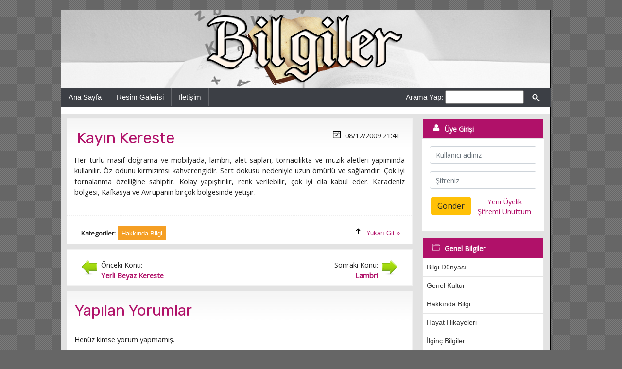

--- FILE ---
content_type: text/html
request_url: https://www.bilgiler.gen.tr/kayin-kereste.html
body_size: 3599
content:
﻿<!DOCTYPE html PUBLIC "-//W3C//DTD XHTML 1.0 Transitional//EN" "http://www.w3.org/TR/xhtml1/DTD/xhtml1-transitional.dtd">
<html xmlns="http://www.w3.org/1999/xhtml" xml:lang="en" lang="en">
<head><title>Kayın Kereste - Bilgiler</title>
<meta http-equiv="Content-Type" content="text/html; charset=utf-8">
<meta http-equiv="X-UA-Compatible" content="IE=edge">
<meta name="viewport" content="width=device-width, initial-scale=1">
<meta http-equiv="Content-Language" content="TR" />
<meta name="Description" content="Bu sayfadan Kayın Kereste hakkında bilgi alabilirsiniz." />
<meta name="Keywords" content="Kayın Kereste, bilgiler, bilgi, gerekli bilgiler, bilgi sitesi, hakkında bilgi, ilginç bilgiler, genel kültür, hayat hikayeleri, bilgi dünyası, ansiklopedik bilgi, bilgiler.gen.tr" /><meta property="og:site_name" content="Bilgiler">
<meta property="og:url" content="https://www.bilgiler.gen.tr/kayin-kereste.html">
<meta property="og:title" content="Kayın Kereste">
<meta property="og:description" content="Bu sayfadan ' . Kayın Kereste . ' başlıklı içeriğe ulaşabilirsiniz.">
<meta property="og:type" content="website">
<meta name="og:image" content="https://www.bilgiler.gen.tr/upload/konular/200x200_default.jpg">
<meta name="theme-color" content="#145a9c">
<link href="https://fonts.googleapis.com/css?family=Lato|Open+Sans|Rubik" rel="stylesheet">
<link rel="stylesheet" href="https://stackpath.bootstrapcdn.com/bootstrap/4.3.1/css/bootstrap.min.css" integrity="sha384-ggOyR0iXCbMQv3Xipma34MD+dH/1fQ784/j6cY/iJTQUOhcWr7x9JvoRxT2MZw1T" crossorigin="anonymous">
<script src="https://code.jquery.com/jquery-3.3.1.slim.min.js" integrity="sha384-q8i/X+965DzO0rT7abK41JStQIAqVgRVzpbzo5smXKp4YfRvH+8abtTE1Pi6jizo" crossorigin="anonymous"></script>
<script src="https://cdnjs.cloudflare.com/ajax/libs/popper.js/1.14.7/umd/popper.min.js" integrity="sha384-UO2eT0CpHqdSJQ6hJty5KVphtPhzWj9WO1clHTMGa3JDZwrnQq4sF86dIHNDz0W1" crossorigin="anonymous"></script>
<script src="https://stackpath.bootstrapcdn.com/bootstrap/4.3.1/js/bootstrap.min.js" integrity="sha384-JjSmVgyd0p3pXB1rRibZUAYoIIy6OrQ6VrjIEaFf/nJGzIxFDsf4x0xIM+B07jRM" crossorigin="anonymous"></script>
<link rel="stylesheet" type="text/css" href="https://www.bilgiler.gen.tr/dosyalar/style.css?v=73" />
<link rel="alternate" type="application/rss+xml" title="Bilgiler RSS" href="https://www.bilgiler.gen.tr/feed/" />
<script async src="https://pagead2.googlesyndication.com/pagead/js/adsbygoogle.js?client=ca-pub-5282272114246137" crossorigin="anonymous"></script>
<script type="text/javascript" src="https://www.bilgiler.gen.tr/dosyalar/jquery-1.11.2.min.js"></script>
<script type="text/javascript" src="https://www.bilgiler.gen.tr/dosyalar/gerekli.js?v=10"></script>
</head><body>

<div class="arkaplan">
<div class="ana">
<div class="anahat">

<a name="top"></a>

<div class="nav">
   <a href="#menu"><img src="https://www.bilgiler.gen.tr/dosyalar/menu_btn.png" alt="Kategoriler" id="nav" /></a>
</div>

<div class="tam">
   <div class="banner">
      <a href="https://www.bilgiler.gen.tr/" title="Bilgiler"><img src="https://www.bilgiler.gen.tr/dosyalar/logo.png" alt="Bilgiler" border="0" /></a>
   </div>
</div>

<div class="kutu_menu">

      <div class="menu_sol">
      <div class="menu_solkutu"><ul>
         <li><a href="https://www.bilgiler.gen.tr/" title="Bilgiler">Ana Sayfa</a></li>
	          <li><a href="https://www.bilgiler.gen.tr/resimler/">Resim Galerisi</a></li>

         <li><a href="https://www.bilgiler.gen.tr/iletisim/" title="Bize Yazın">İletişim</a></li>
      </ul></div>
      </div>

      <div class="menu_sag">
      <div class="menu_sagkutu">
         <form action="https://www.bilgiler.gen.tr/" method="post"><label for="kelime">Arama Yap:</label> <input type="text" size="16" name="kelime" id="kelime" />
		 <button type="button" class="btn btn-default" onclick="submit();">
			<span class="icon icon-ara"></span>
		 </button>
		 </form>
      </div>
      </div>

</div>

<div class="tam_icerik">

<div class="icerik_menu">

   <div class="icerik">
   <div class="icerik_pad">
		   <div class="icerik_kutusu">   <div itemscope itemtype="http://schema.org/Article" class="icerik_8"><div class="icerik_bosluk">      <div class="blok1"><h2><a href="https://www.bilgiler.gen.tr/kayin-kereste.html" title="Kayın Kereste"><span>Kayın Kereste</span></a></h2></div>
      <div class="blok7"><span class="icon icon-i2"></span> <span content="2009-12-08T21:41">08/12/2009 21:41</span></div>
   </div></div>   <div class="icerik_5_ex"><div class="icerik_bosluk">      Her türlü masif doğrama ve mobilyada, lambri, alet sapları, tornacılıkta ve müzik aletleri yapımında kullanılır. Öz odunu kırmızımsı kahverengidir. Sert dokusu nedeniyle uzun ömürlü ve sağlamdır. Çok iyi tornalanma özelliğine sahiptir. Kolay yapıştırılır, renk verilebilir, çok iyi cila kabul eder. Karadeniz bölgesi, Kafkasya ve Avrupanın birçok bölgesinde yetişir.<br /><br />
   </div></div>   <div class="icerik_2"><div class="icerik_bosluk"><div class="blok1">      <div class="kat_blok"><span class="blok5">Kategoriler:</span> <div class="inline"><a href="https://www.bilgiler.gen.tr/kategori/hakkinda-bilgi/" title="Hakkında Bilgi" class="l0"><span>Hakkında Bilgi</span></a></div> </div>
      </div><div class="blok2"><span class="icon icon-yukari"></span> <a href="#top">Yukarı Git »</a></div>
      </div></div>
   </div><div class="icerik_kutusu"><div class="icerik_5"><div class="icerik_bosluk"><div class="box1"><img src="https://www.bilgiler.gen.tr/dosyalar/b_onceki.png" alt="Önceki" class="fl" /><div class="fblock">Önceki Konu:<br /><a href="https://www.bilgiler.gen.tr/yerli-beyaz-kereste.html" title="Yerli Beyaz Kereste">Yerli Beyaz Kereste</a></div></div><div class="box2"><img src="https://www.bilgiler.gen.tr/dosyalar/b_sonraki.png" alt="Sonraki" class="fr" /><div class="fblock">Sonraki Konu:<br /><a href="https://www.bilgiler.gen.tr/lambri.html" title="Lambri">Lambri</a></div></div></div></div></div>


		<div class="icerik_kutusu"><div class="icerik_8"><div class="icerik_bosluk"><h2>Yapılan Yorumlar</h2></div></div><div class="icerik_5"><div class="icerik_bosluk">
			Henüz kimse yorum yapmamış.<br /><br />
			Bu sayfada yer alan bilgilerle ilgili sorularınızı sorabilir, eleştiri ve önerilerde bulunabilirsiniz. Yeni bilgiler ekleyerek sayfanın gelişmesine katkıda bulunabilirsiniz.<br /><br /></div></div></div><div class="icerik_kutusu"><div class="icerik_8"><div class="icerik_bosluk"><h2>Yorum Yapın</h2></div><div class="icerik_5"><div class="icerik_bosluk">
<form action="https://www.bilgiler.gen.tr/kayin-kereste.html" name="yorum" method="post">
  <div class="form-group">
    <label for="pwd">Adınız:</label>
    <input type="text" class="form-control" placeholder="Adınızı girin" name="gonderen" />
  </div>  <div class="form-group">
    <label for="email">Email address:</label>
    <input type="email" class="form-control" placeholder="E-postanız" name="email">
  </div>  <div class="form-group">
    <label for="email">Mesajınız:</label>
    <textarea class="form-control" rows="5" name="mesaj"></textarea>
  </div>
  <div class="form-group">
    <label for="email">Doğrulama Kodu:</label>
    <input type="text" class="my-form" size="10" placeholder="" name="reg_key" />
	<img src="https://www.bilgiler.gen.tr/dosyalar/png.php" alt="Güvenlik Kodu" />
  </div>
  <button type="button" class="btn btn-success" name="gonder" onclick="yorumkontrol();">Gönder</button>
</form>


		</div></div></div></div>
   </div>
   </div>

   <div class="menuler">
   <div class="icerik_pad">
		<a name="menu"></a>
		   <div class="cerceve">
      <div class="baslik"><div><span class="icon icon-kullanici"></span> Üye Girişi</div></div>
      <div class="uyelik"><div class="icerik_bosluk"><form action="https://www.bilgiler.gen.tr/index.php" method="post" name="uyegiris">
	  <div class="form-group">
		<input type="text" class="form-control" placeholder="Kullanıcı adınız" name="user" />
	  </div>
	  <div class="form-group">
		<input type="password" class="form-control" placeholder="Şifreniz" name="pwd" id="logPass" />
		<input type="hidden" name="userlogin" value="1" />
	  </div>
	  <div class="two">
		<div class="two1"><button type="button" class="btn btn-warning" onclick="uyegiriskontrol();" name="gonder" id="logBtn">Gönder</button></div>
		<div class="two2">
		   <a href="https://www.bilgiler.gen.tr/uye/kayit/" rel="nofollow">Yeni Üyelik</a><br />
		   <a href="https://www.bilgiler.gen.tr/uye/hatirlatma/" rel="nofollow">Şifremi Unuttum</a>
		</div>
	  </div>
	</form>
			
	</div></div>
   </div>
<script>
var input2 = document.getElementById("logPass");
input2.addEventListener("keyup", function(event) {
  if (event.keyCode === 13) {
    event.preventDefault();
    document.getElementById("logBtn").click();
  }
});
</script>

		   <div class="cerceve">
      <div class="baslik"><div><span class="icon icon-klasor"></span> Genel Bilgiler</div></div>
      <div class="nesne"><a href="https://www.bilgiler.gen.tr/kategori/bilgi-dunyasi/" title="Bilgi Dünyası">Bilgi Dünyası</a></div>
      <div class="nesne"><a href="https://www.bilgiler.gen.tr/kategori/genel-kultur/" title="Genel Kültür">Genel Kültür</a></div>
      <div class="nesne"><a href="https://www.bilgiler.gen.tr/kategori/hakkinda-bilgi/" title="Hakkında Bilgi">Hakkında Bilgi</a></div>
      <div class="nesne"><a href="https://www.bilgiler.gen.tr/kategori/hayat-hikayeleri/" title="Hayat Hikayeleri">Hayat Hikayeleri</a></div>
      <div class="nesne"><a href="https://www.bilgiler.gen.tr/kategori/ilginc-bilgiler/" title="İlginç Bilgiler">İlginç Bilgiler</a></div>
      <div class="nesne"><a href="https://www.bilgiler.gen.tr/kategori/kisisel-gelisim/" title="Kişisel Gelişim">Kişisel Gelişim</a></div>
      <div class="nesne"><a href="https://www.bilgiler.gen.tr/kategori/merak-ettikleriniz/" title="Merak Ettikleriniz">Merak Ettikleriniz</a></div>
      <div class="nesne"><a href="https://www.bilgiler.gen.tr/kategori/ansiklopedik-bilgi/" title="Ansiklopedik Bilgi">Ansiklopedik Bilgi</a></div>
   </div>
   <div class="cerceve">
      <div class="baslik"><div><span class="icon icon-klasor"></span> KPSS Eğitim Bilimleri</div></div>
      <div class="nesne"><a href="https://www.bilgiler.gen.tr/kategori/gelisim-psikolojisi/" title="Gelişim Psikolojisi">Gelişim Psikolojisi</a></div>
   </div>
   <div class="cerceve">
      <div class="baslik"><div><span class="icon icon-klasor"></span> Dersler</div></div>
      <div class="nesne"><a href="https://www.bilgiler.gen.tr/kategori/fen-bilimleri/" title="Fen Bilimleri">Fen Bilimleri</a></div>
   </div>

   </div></div>



   </div>

   

      <div class="tam_pop"><div class="ilgili_ana"><div class="ilgili">
      <div class="kutu1"><div class="bosluk">
         <div class="ilgili_baslik">Popüler Sayfalar:</div> <ul><li><a href="https://www.bilgiler.gen.tr/zeydiler.html" title="Zeydıler    ">Zeydıler    </a> <span class="acikla">2002 ziyaret</span></li><li><a href="https://www.bilgiler.gen.tr/firat-nehri.html" title="Fırat Nehri">Fırat Nehri</a> <span class="acikla">56430 ziyaret</span></li><li><a href="https://www.bilgiler.gen.tr/sanskritce.html" title="Sanskritçe    ">Sanskritçe    </a> <span class="acikla">2478 ziyaret</span></li><li><a href="https://www.bilgiler.gen.tr/muezzin-ezan-okurken-neden-eliyle-kulagini-kapatir.html" title="Müezzin ezan okurken neden eliyle kulağını kapatır?">Müezzin ezan okurken neden eliyle kulağını kapatır?</a> <span class="acikla">19337 ziyaret</span></li><li><a href="https://www.bilgiler.gen.tr/tam-sayilarla-cikarma-islemi.html" title="Tam Sayılarla Çıkarma İşlemi">Tam Sayılarla Çıkarma İşlemi</a> <span class="acikla">3040 ziyaret</span></li></ul>
      </div></div>
      <div class="kutu2"><div class="bosluk">
         <div class="ilgili_baslik">Son Ziyaretler:</div> <ul><li><a href="https://www.bilgiler.gen.tr/rasathane-1.html" title="Rasathane    ">Rasathane    </a> <span class="acikla">Yeni</span></li><li><a href="https://www.bilgiler.gen.tr/abdulhakim-huseyni.html" title="Abdülhakim Hüseyni    ">Abdülhakim Hüseyni    </a> <span class="acikla">Yeni</span></li><li><a href="https://www.bilgiler.gen.tr/naci-eldeniz.html" title="Naci Eldeniz">Naci Eldeniz</a> <span class="acikla">Yeni</span></li><li><a href="https://www.bilgiler.gen.tr/patates-mucver.html" title="Patates mücver">Patates mücver</a> <span class="acikla">Yeni</span></li><li><a href="https://www.bilgiler.gen.tr/testis.html" title="Testis">Testis</a> <span class="acikla">Yeni</span></li></ul>
      </div></div>
   </div></div></div>

   
   

<div class="tam_alt">
   <div class="alt_taraf">
	   <div class="alt_sol">
		<script type="text/javascript" src="https://sitesi.web.tr/js/sayac.php?sayac=10"></script>
	   </div>
	   <div class="alt_sag">
		  <div class="copyright">
			 &copy; 2022 Bilgiler
		  </div>
	   </div>
	</div>
</div>
</div>
</div>
</div>



</body></html>

--- FILE ---
content_type: text/html; charset=utf-8
request_url: https://www.google.com/recaptcha/api2/aframe
body_size: 267
content:
<!DOCTYPE HTML><html><head><meta http-equiv="content-type" content="text/html; charset=UTF-8"></head><body><script nonce="7N7fT5kSuP6jIfVDjYfEbw">/** Anti-fraud and anti-abuse applications only. See google.com/recaptcha */ try{var clients={'sodar':'https://pagead2.googlesyndication.com/pagead/sodar?'};window.addEventListener("message",function(a){try{if(a.source===window.parent){var b=JSON.parse(a.data);var c=clients[b['id']];if(c){var d=document.createElement('img');d.src=c+b['params']+'&rc='+(localStorage.getItem("rc::a")?sessionStorage.getItem("rc::b"):"");window.document.body.appendChild(d);sessionStorage.setItem("rc::e",parseInt(sessionStorage.getItem("rc::e")||0)+1);localStorage.setItem("rc::h",'1768882799751');}}}catch(b){}});window.parent.postMessage("_grecaptcha_ready", "*");}catch(b){}</script></body></html>